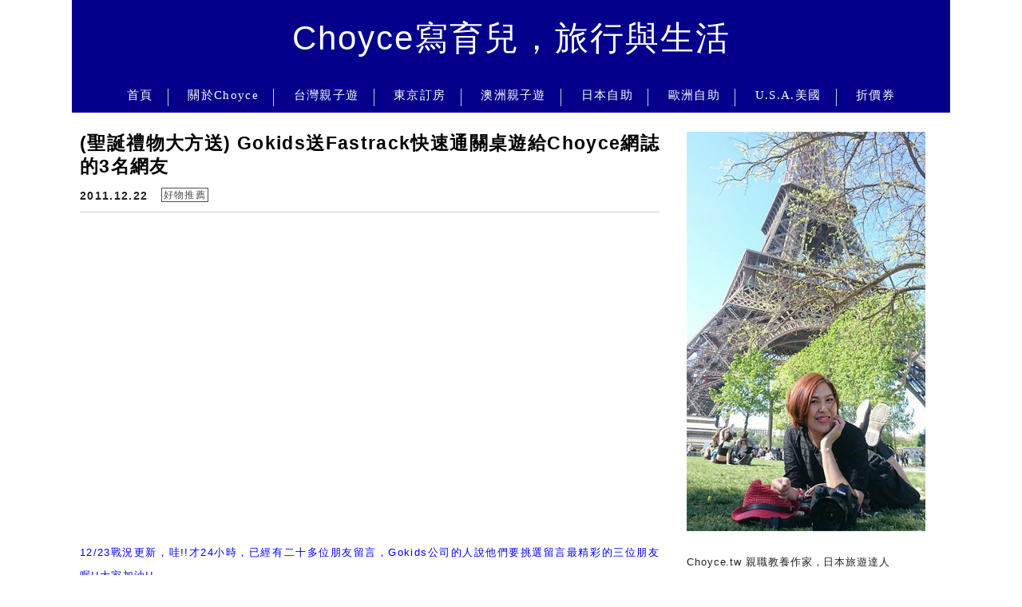

--- FILE ---
content_type: text/html; charset=utf-8
request_url: https://www.google.com/recaptcha/api2/aframe
body_size: 267
content:
<!DOCTYPE HTML><html><head><meta http-equiv="content-type" content="text/html; charset=UTF-8"></head><body><script nonce="cXgZb3cS0HxsjlBJXszhSA">/** Anti-fraud and anti-abuse applications only. See google.com/recaptcha */ try{var clients={'sodar':'https://pagead2.googlesyndication.com/pagead/sodar?'};window.addEventListener("message",function(a){try{if(a.source===window.parent){var b=JSON.parse(a.data);var c=clients[b['id']];if(c){var d=document.createElement('img');d.src=c+b['params']+'&rc='+(localStorage.getItem("rc::a")?sessionStorage.getItem("rc::b"):"");window.document.body.appendChild(d);sessionStorage.setItem("rc::e",parseInt(sessionStorage.getItem("rc::e")||0)+1);localStorage.setItem("rc::h",'1769903735504');}}}catch(b){}});window.parent.postMessage("_grecaptcha_ready", "*");}catch(b){}</script></body></html>